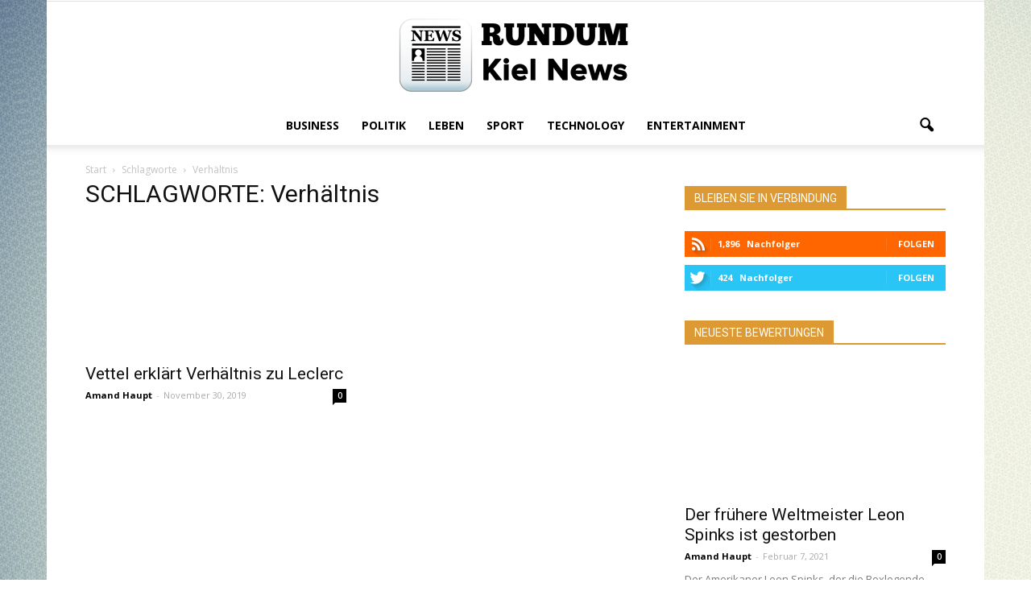

--- FILE ---
content_type: text/html; charset=UTF-8
request_url: https://rundumkiel.de/tag/verhaltnis/
body_size: 11074
content:
<!doctype html ><!--[if IE 8]> <html class="ie8" lang="en"> <![endif]--><!--[if IE 9]> <html class="ie9" lang="en"> <![endif]--><!--[if gt IE 8]><!--> <html lang="de-DE"> <!--<![endif]--><head> <title>Verhältnis | Rundum Kiel News</title> <meta charset="UTF-8" /> <meta name="viewport" content="width=device-width, initial-scale=1.0"> <meta name='robots' content='max-image-preview:large' /><link rel="canonical" href="https://rundumkiel.de/tag/verhaltnis/" /><link rel='dns-prefetch' href='//fonts.googleapis.com' /><link rel='stylesheet' id='wp-block-library-css' href='https://rundumkiel.de/wp-includes/css/dist/block-library/style.min.css?ver=6.5' type='text/css' media='all' /><style id='global-styles-inline-css' type='text/css'>body{--wp--preset--color--black: #000000;--wp--preset--color--cyan-bluish-gray: #abb8c3;--wp--preset--color--white: #ffffff;--wp--preset--color--pale-pink: #f78da7;--wp--preset--color--vivid-red: #cf2e2e;--wp--preset--color--luminous-vivid-orange: #ff6900;--wp--preset--color--luminous-vivid-amber: #fcb900;--wp--preset--color--light-green-cyan: #7bdcb5;--wp--preset--color--vivid-green-cyan: #00d084;--wp--preset--color--pale-cyan-blue: #8ed1fc;--wp--preset--color--vivid-cyan-blue: #0693e3;--wp--preset--color--vivid-purple: #9b51e0;--wp--preset--color--speckyblue: #4f78a4;--wp--preset--color--superdark: #222222;--wp--preset--color--mediumdark: #333333;--wp--preset--gradient--vivid-cyan-blue-to-vivid-purple: linear-gradient(135deg,rgba(6,147,227,1) 0%,rgb(155,81,224) 100%);--wp--preset--gradient--light-green-cyan-to-vivid-green-cyan: linear-gradient(135deg,rgb(122,220,180) 0%,rgb(0,208,130) 100%);--wp--preset--gradient--luminous-vivid-amber-to-luminous-vivid-orange: linear-gradient(135deg,rgba(252,185,0,1) 0%,rgba(255,105,0,1) 100%);--wp--preset--gradient--luminous-vivid-orange-to-vivid-red: linear-gradient(135deg,rgba(255,105,0,1) 0%,rgb(207,46,46) 100%);--wp--preset--gradient--very-light-gray-to-cyan-bluish-gray: linear-gradient(135deg,rgb(238,238,238) 0%,rgb(169,184,195) 100%);--wp--preset--gradient--cool-to-warm-spectrum: linear-gradient(135deg,rgb(74,234,220) 0%,rgb(151,120,209) 20%,rgb(207,42,186) 40%,rgb(238,44,130) 60%,rgb(251,105,98) 80%,rgb(254,248,76) 100%);--wp--preset--gradient--blush-light-purple: linear-gradient(135deg,rgb(255,206,236) 0%,rgb(152,150,240) 100%);--wp--preset--gradient--blush-bordeaux: linear-gradient(135deg,rgb(254,205,165) 0%,rgb(254,45,45) 50%,rgb(107,0,62) 100%);--wp--preset--gradient--luminous-dusk: linear-gradient(135deg,rgb(255,203,112) 0%,rgb(199,81,192) 50%,rgb(65,88,208) 100%);--wp--preset--gradient--pale-ocean: linear-gradient(135deg,rgb(255,245,203) 0%,rgb(182,227,212) 50%,rgb(51,167,181) 100%);--wp--preset--gradient--electric-grass: linear-gradient(135deg,rgb(202,248,128) 0%,rgb(113,206,126) 100%);--wp--preset--gradient--midnight: linear-gradient(135deg,rgb(2,3,129) 0%,rgb(40,116,252) 100%);--wp--preset--font-size--small: 13px;--wp--preset--font-size--medium: 20px;--wp--preset--font-size--large: 36px;--wp--preset--font-size--x-large: 42px;--wp--preset--spacing--20: 0.44rem;--wp--preset--spacing--30: 0.67rem;--wp--preset--spacing--40: 1rem;--wp--preset--spacing--50: 1.5rem;--wp--preset--spacing--60: 2.25rem;--wp--preset--spacing--70: 3.38rem;--wp--preset--spacing--80: 5.06rem;--wp--preset--shadow--natural: 6px 6px 9px rgba(0, 0, 0, 0.2);--wp--preset--shadow--deep: 12px 12px 50px rgba(0, 0, 0, 0.4);--wp--preset--shadow--sharp: 6px 6px 0px rgba(0, 0, 0, 0.2);--wp--preset--shadow--outlined: 6px 6px 0px -3px rgba(255, 255, 255, 1), 6px 6px rgba(0, 0, 0, 1);--wp--preset--shadow--crisp: 6px 6px 0px rgba(0, 0, 0, 1);}body { margin: 0; }.wp-site-blocks > .alignleft { float: left; margin-right: 2em; }.wp-site-blocks > .alignright { float: right; margin-left: 2em; }.wp-site-blocks > .aligncenter { justify-content: center; margin-left: auto; margin-right: auto; }:where(.is-layout-flex){gap: 0.5em;}:where(.is-layout-grid){gap: 0.5em;}body .is-layout-flow > .alignleft{float: left;margin-inline-start: 0;margin-inline-end: 2em;}body .is-layout-flow > .alignright{float: right;margin-inline-start: 2em;margin-inline-end: 0;}body .is-layout-flow > .aligncenter{margin-left: auto !important;margin-right: auto !important;}body .is-layout-constrained > .alignleft{float: left;margin-inline-start: 0;margin-inline-end: 2em;}body .is-layout-constrained > .alignright{float: right;margin-inline-start: 2em;margin-inline-end: 0;}body .is-layout-constrained > .aligncenter{margin-left: auto !important;margin-right: auto !important;}body .is-layout-constrained > :where(:not(.alignleft):not(.alignright):not(.alignfull)){max-width: var(--wp--style--global--content-size);margin-left: auto !important;margin-right: auto !important;}body .is-layout-constrained > .alignwide{max-width: var(--wp--style--global--wide-size);}body .is-layout-flex{display: flex;}body .is-layout-flex{flex-wrap: wrap;align-items: center;}body .is-layout-flex > *{margin: 0;}body .is-layout-grid{display: grid;}body .is-layout-grid > *{margin: 0;}body{padding-top: 0px;padding-right: 0px;padding-bottom: 0px;padding-left: 0px;}a:where(:not(.wp-element-button)){text-decoration: underline;}.wp-element-button, .wp-block-button__link{background-color: #32373c;border-width: 0;color: #fff;font-family: inherit;font-size: inherit;line-height: inherit;padding: calc(0.667em + 2px) calc(1.333em + 2px);text-decoration: none;}.has-black-color{color: var(--wp--preset--color--black) !important;}.has-cyan-bluish-gray-color{color: var(--wp--preset--color--cyan-bluish-gray) !important;}.has-white-color{color: var(--wp--preset--color--white) !important;}.has-pale-pink-color{color: var(--wp--preset--color--pale-pink) !important;}.has-vivid-red-color{color: var(--wp--preset--color--vivid-red) !important;}.has-luminous-vivid-orange-color{color: var(--wp--preset--color--luminous-vivid-orange) !important;}.has-luminous-vivid-amber-color{color: var(--wp--preset--color--luminous-vivid-amber) !important;}.has-light-green-cyan-color{color: var(--wp--preset--color--light-green-cyan) !important;}.has-vivid-green-cyan-color{color: var(--wp--preset--color--vivid-green-cyan) !important;}.has-pale-cyan-blue-color{color: var(--wp--preset--color--pale-cyan-blue) !important;}.has-vivid-cyan-blue-color{color: var(--wp--preset--color--vivid-cyan-blue) !important;}.has-vivid-purple-color{color: var(--wp--preset--color--vivid-purple) !important;}.has-speckyblue-color{color: var(--wp--preset--color--speckyblue) !important;}.has-superdark-color{color: var(--wp--preset--color--superdark) !important;}.has-mediumdark-color{color: var(--wp--preset--color--mediumdark) !important;}.has-black-background-color{background-color: var(--wp--preset--color--black) !important;}.has-cyan-bluish-gray-background-color{background-color: var(--wp--preset--color--cyan-bluish-gray) !important;}.has-white-background-color{background-color: var(--wp--preset--color--white) !important;}.has-pale-pink-background-color{background-color: var(--wp--preset--color--pale-pink) !important;}.has-vivid-red-background-color{background-color: var(--wp--preset--color--vivid-red) !important;}.has-luminous-vivid-orange-background-color{background-color: var(--wp--preset--color--luminous-vivid-orange) !important;}.has-luminous-vivid-amber-background-color{background-color: var(--wp--preset--color--luminous-vivid-amber) !important;}.has-light-green-cyan-background-color{background-color: var(--wp--preset--color--light-green-cyan) !important;}.has-vivid-green-cyan-background-color{background-color: var(--wp--preset--color--vivid-green-cyan) !important;}.has-pale-cyan-blue-background-color{background-color: var(--wp--preset--color--pale-cyan-blue) !important;}.has-vivid-cyan-blue-background-color{background-color: var(--wp--preset--color--vivid-cyan-blue) !important;}.has-vivid-purple-background-color{background-color: var(--wp--preset--color--vivid-purple) !important;}.has-speckyblue-background-color{background-color: var(--wp--preset--color--speckyblue) !important;}.has-superdark-background-color{background-color: var(--wp--preset--color--superdark) !important;}.has-mediumdark-background-color{background-color: var(--wp--preset--color--mediumdark) !important;}.has-black-border-color{border-color: var(--wp--preset--color--black) !important;}.has-cyan-bluish-gray-border-color{border-color: var(--wp--preset--color--cyan-bluish-gray) !important;}.has-white-border-color{border-color: var(--wp--preset--color--white) !important;}.has-pale-pink-border-color{border-color: var(--wp--preset--color--pale-pink) !important;}.has-vivid-red-border-color{border-color: var(--wp--preset--color--vivid-red) !important;}.has-luminous-vivid-orange-border-color{border-color: var(--wp--preset--color--luminous-vivid-orange) !important;}.has-luminous-vivid-amber-border-color{border-color: var(--wp--preset--color--luminous-vivid-amber) !important;}.has-light-green-cyan-border-color{border-color: var(--wp--preset--color--light-green-cyan) !important;}.has-vivid-green-cyan-border-color{border-color: var(--wp--preset--color--vivid-green-cyan) !important;}.has-pale-cyan-blue-border-color{border-color: var(--wp--preset--color--pale-cyan-blue) !important;}.has-vivid-cyan-blue-border-color{border-color: var(--wp--preset--color--vivid-cyan-blue) !important;}.has-vivid-purple-border-color{border-color: var(--wp--preset--color--vivid-purple) !important;}.has-speckyblue-border-color{border-color: var(--wp--preset--color--speckyblue) !important;}.has-superdark-border-color{border-color: var(--wp--preset--color--superdark) !important;}.has-mediumdark-border-color{border-color: var(--wp--preset--color--mediumdark) !important;}.has-vivid-cyan-blue-to-vivid-purple-gradient-background{background: var(--wp--preset--gradient--vivid-cyan-blue-to-vivid-purple) !important;}.has-light-green-cyan-to-vivid-green-cyan-gradient-background{background: var(--wp--preset--gradient--light-green-cyan-to-vivid-green-cyan) !important;}.has-luminous-vivid-amber-to-luminous-vivid-orange-gradient-background{background: var(--wp--preset--gradient--luminous-vivid-amber-to-luminous-vivid-orange) !important;}.has-luminous-vivid-orange-to-vivid-red-gradient-background{background: var(--wp--preset--gradient--luminous-vivid-orange-to-vivid-red) !important;}.has-very-light-gray-to-cyan-bluish-gray-gradient-background{background: var(--wp--preset--gradient--very-light-gray-to-cyan-bluish-gray) !important;}.has-cool-to-warm-spectrum-gradient-background{background: var(--wp--preset--gradient--cool-to-warm-spectrum) !important;}.has-blush-light-purple-gradient-background{background: var(--wp--preset--gradient--blush-light-purple) !important;}.has-blush-bordeaux-gradient-background{background: var(--wp--preset--gradient--blush-bordeaux) !important;}.has-luminous-dusk-gradient-background{background: var(--wp--preset--gradient--luminous-dusk) !important;}.has-pale-ocean-gradient-background{background: var(--wp--preset--gradient--pale-ocean) !important;}.has-electric-grass-gradient-background{background: var(--wp--preset--gradient--electric-grass) !important;}.has-midnight-gradient-background{background: var(--wp--preset--gradient--midnight) !important;}.has-small-font-size{font-size: var(--wp--preset--font-size--small) !important;}.has-medium-font-size{font-size: var(--wp--preset--font-size--medium) !important;}.has-large-font-size{font-size: var(--wp--preset--font-size--large) !important;}.has-x-large-font-size{font-size: var(--wp--preset--font-size--x-large) !important;}
.wp-block-navigation a:where(:not(.wp-element-button)){color: inherit;}
:where(.wp-block-post-template.is-layout-flex){gap: 1.25em;}:where(.wp-block-post-template.is-layout-grid){gap: 1.25em;}
:where(.wp-block-columns.is-layout-flex){gap: 2em;}:where(.wp-block-columns.is-layout-grid){gap: 2em;}
.wp-block-pullquote{font-size: 1.5em;line-height: 1.6;}</style><link rel='stylesheet' id='parent-style-css' href='https://rundumkiel.de/wp-content/themes/Newspaper/style.css?ver=6.5' type='text/css' media='all' /><link rel='stylesheet' id='child-style-css' href='https://rundumkiel.de/wp-content/themes/child-theme-for-blog/style.css?ver=6.5' type='text/css' media='all' /><link rel='stylesheet' id='google_font_open_sans-css' href='https://fonts.googleapis.com/css?family=Open+Sans%3A300italic%2C400italic%2C600italic%2C400%2C600%2C700&#038;ver=6.5' type='text/css' media='all' /><link rel='stylesheet' id='google_font_roboto-css' href='https://fonts.googleapis.com/css?family=Roboto%3A500%2C400italic%2C700%2C900%2C500italic%2C400%2C300&#038;ver=6.5' type='text/css' media='all' /><link rel='stylesheet' id='js_composer_front-css' href='https://rundumkiel.de/wp-content/plugins/js_composer/assets/css/js_composer.min.css?ver=4.12.1' type='text/css' media='all' /><link rel='stylesheet' id='td-theme-css' href='https://rundumkiel.de/wp-content/themes/child-theme-for-blog/style.css?ver=7.4' type='text/css' media='all' /><script type="text/javascript" src="https://rundumkiel.de/wp-includes/js/jquery/jquery.min.js?ver=3.7.1" id="jquery-core-js"></script><script type="text/javascript" src="https://rundumkiel.de/wp-includes/js/jquery/jquery-migrate.min.js?ver=3.4.1" id="jquery-migrate-js"></script><!--[if lt IE 9]><script src="https://html5shim.googlecode.com/svn/trunk/html5.js"></script><![endif]--> <meta name="generator" content="Powered by Visual Composer - drag and drop page builder for WordPress."/><!--[if lte IE 9]><link rel="stylesheet" type="text/css" href="https://rundumkiel.de/wp-content/plugins/js_composer/assets/css/vc_lte_ie9.min.css" media="screen"><![endif]--><!--[if IE 8]><link rel="stylesheet" type="text/css" href="https://rundumkiel.de/wp-content/plugins/js_composer/assets/css/vc-ie8.min.css" media="screen"><![endif]--><script> var tdBlocksArray = []; //here we store all the items for the current page //td_block class - each ajax block uses a object of this class for requests function tdBlock() { this.id = ''; this.block_type = 1; //block type id (1-234 etc) this.atts = ''; this.td_column_number = ''; this.td_current_page = 1; // this.post_count = 0; //from wp this.found_posts = 0; //from wp this.max_num_pages = 0; //from wp this.td_filter_value = ''; //current live filter value this.is_ajax_running = false; this.td_user_action = ''; // load more or infinite loader (used by the animation) this.header_color = ''; this.ajax_pagination_infinite_stop = ''; //show load more at page x } // td_js_generator - mini detector (function(){ var htmlTag = document.getElementsByTagName("html")[0]; if ( navigator.userAgent.indexOf("MSIE 10.0") > -1 ) { htmlTag.className += ' ie10'; } if ( !!navigator.userAgent.match(/Trident.*rv\:11\./) ) { htmlTag.className += ' ie11'; } if ( /(iPad|iPhone|iPod)/g.test(navigator.userAgent) ) { htmlTag.className += ' td-md-is-ios'; } var user_agent = navigator.userAgent.toLowerCase(); if ( user_agent.indexOf("android") > -1 ) { htmlTag.className += ' td-md-is-android'; } if ( -1 !== navigator.userAgent.indexOf('Mac OS X') ) { htmlTag.className += ' td-md-is-os-x'; } if ( /chrom(e|ium)/.test(navigator.userAgent.toLowerCase()) ) { htmlTag.className += ' td-md-is-chrome'; } if ( -1 !== navigator.userAgent.indexOf('Firefox') ) { htmlTag.className += ' td-md-is-firefox'; } if ( -1 !== navigator.userAgent.indexOf('Safari') && -1 === navigator.userAgent.indexOf('Chrome') ) { htmlTag.className += ' td-md-is-safari'; } })(); var tdLocalCache = {}; ( function () { "use strict"; tdLocalCache = { data: {}, remove: function (resource_id) { delete tdLocalCache.data[resource_id]; }, exist: function (resource_id) { return tdLocalCache.data.hasOwnProperty(resource_id) && tdLocalCache.data[resource_id] !== null; }, get: function (resource_id) { return tdLocalCache.data[resource_id]; }, set: function (resource_id, cachedData) { tdLocalCache.remove(resource_id); tdLocalCache.data[resource_id] = cachedData; } }; })();
var td_viewport_interval_list=[{"limitBottom":767,"sidebarWidth":228},{"limitBottom":1018,"sidebarWidth":300},{"limitBottom":1140,"sidebarWidth":324}];
var td_animation_stack_effect="type0";
var tds_animation_stack=true;
var td_animation_stack_specific_selectors=".entry-thumb, img";
var td_animation_stack_general_selectors=".td-animation-stack img, .post img";
var td_ajax_url="https:\/\/rundumkiel.de\/wp-admin\/admin-ajax.php?td_theme_name=Newspaper&v=7.4";
var td_get_template_directory_uri="https:\/\/rundumkiel.de\/wp-content\/themes\/Newspaper";
var tds_snap_menu="";
var tds_logo_on_sticky="";
var tds_header_style="10";
var td_please_wait="Bitte warten...";
var td_email_user_pass_incorrect="Benutzername oder Passwort falsch!";
var td_email_user_incorrect="Email oder Benutzername falsch!";
var td_email_incorrect="E-Mail nicht korrekt!";
var tds_more_articles_on_post_enable="";
var tds_more_articles_on_post_time_to_wait="";
var tds_more_articles_on_post_pages_distance_from_top=0;
var tds_theme_color_site_wide="#dd9933";
var tds_smart_sidebar="";
var tdThemeName="Newspaper";
var td_magnific_popup_translation_tPrev="Vorherige (Pfeiltaste links)";
var td_magnific_popup_translation_tNext="Weiter (rechte Pfeiltaste)";
var td_magnific_popup_translation_tCounter="%curr% von %total%";
var td_magnific_popup_translation_ajax_tError="Der Inhalt von %url% konnte nicht geladen werden.";
var td_magnific_popup_translation_image_tError="Das Bild #%curr% konnte nicht geladen werden.";
var td_ad_background_click_link="";
var td_ad_background_click_target="";</script><style>
body {	background-image:url("https://rundumkiel.de/wp-content/uploads/2016/08/background_leaf_light_bright_colors_18449_1920x1200.jpg");	background-attachment:fixed;
}
.td-header-wrap .black-menu .sf-menu > .current-menu-item > a, .td-header-wrap .black-menu .sf-menu > .current-menu-ancestor > a, .td-header-wrap .black-menu .sf-menu > .current-category-ancestor > a, .td-header-wrap .black-menu .sf-menu > li > a:hover, .td-header-wrap .black-menu .sf-menu > .sfHover > a, .td-header-style-12 .td-header-menu-wrap-full, .sf-menu > .current-menu-item > a:after, .sf-menu > .current-menu-ancestor > a:after, .sf-menu > .current-category-ancestor > a:after, .sf-menu > li:hover > a:after, .sf-menu > .sfHover > a:after, .sf-menu ul .td-menu-item > a:hover, .sf-menu ul .sfHover > a, .sf-menu ul .current-menu-ancestor > a, .sf-menu ul .current-category-ancestor > a, .sf-menu ul .current-menu-item > a, .td-header-style-12 .td-affix, .header-search-wrap .td-drop-down-search:after, .header-search-wrap .td-drop-down-search .btn:hover, input[type=submit]:hover, .td-read-more a, .td-post-category:hover, .td-grid-style-1.td-hover-1 .td-big-grid-post:hover .td-post-category, .td-grid-style-5.td-hover-1 .td-big-grid-post:hover .td-post-category, .td_top_authors .td-active .td-author-post-count, .td_top_authors .td-active .td-author-comments-count, .td_top_authors .td_mod_wrap:hover .td-author-post-count, .td_top_authors .td_mod_wrap:hover .td-author-comments-count, .td-404-sub-sub-title a:hover, .td-search-form-widget .wpb_button:hover, .td-rating-bar-wrap div, .td_category_template_3 .td-current-sub-category, .dropcap, .td_wrapper_video_playlist .td_video_controls_playlist_wrapper, .wpb_default, .wpb_default:hover, .td-left-smart-list:hover, .td-right-smart-list:hover, .woocommerce-checkout .woocommerce input.button:hover, .woocommerce-page .woocommerce a.button:hover, .woocommerce-account div.woocommerce .button:hover, #bbpress-forums button:hover, .bbp_widget_login .button:hover, .td-footer-wrapper .td-post-category, .td-footer-wrapper .widget_product_search input[type="submit"]:hover, .woocommerce .product a.button:hover, .woocommerce .product #respond input#submit:hover, .woocommerce .checkout input#place_order:hover, .woocommerce .woocommerce.widget .button:hover, .single-product .product .summary .cart .button:hover, .woocommerce-cart .woocommerce table.cart .button:hover, .woocommerce-cart .woocommerce .shipping-calculator-form .button:hover, .td-next-prev-wrap a:hover, .td-load-more-wrap a:hover, .td-post-small-box a:hover, .page-nav .current, .page-nav:first-child > div, .td_category_template_8 .td-category-header .td-category a.td-current-sub-category, .td_category_template_4 .td-category-siblings .td-category a:hover, #bbpress-forums .bbp-pagination .current, #bbpress-forums #bbp-single-user-details #bbp-user-navigation li.current a, .td-theme-slider:hover .slide-meta-cat a, a.vc_btn-black:hover, .td-trending-now-wrapper:hover .td-trending-now-title, .td-scroll-up, .td-smart-list-button:hover, .td-weather-information:before, .td-weather-week:before, .td_block_exchange .td-exchange-header:before, .td_block_big_grid_9.td-grid-style-1 .td-post-category, .td_block_big_grid_9.td-grid-style-5 .td-post-category, .td-grid-style-6.td-hover-1 .td-module-thumb:after { background-color: #dd9933; } .woocommerce .woocommerce-message .button:hover, .woocommerce .woocommerce-error .button:hover, .woocommerce .woocommerce-info .button:hover { background-color: #dd9933 !important; } .woocommerce .product .onsale, .woocommerce.widget .ui-slider .ui-slider-handle { background: none #dd9933; } .woocommerce.widget.widget_layered_nav_filters ul li a { background: none repeat scroll 0 0 #dd9933 !important; } a, cite a:hover, .td_mega_menu_sub_cats .cur-sub-cat, .td-mega-span h3 a:hover, .td_mod_mega_menu:hover .entry-title a, .header-search-wrap .result-msg a:hover, .top-header-menu li a:hover, .top-header-menu .current-menu-item > a, .top-header-menu .current-menu-ancestor > a, .top-header-menu .current-category-ancestor > a, .td-social-icon-wrap > a:hover, .td-header-sp-top-widget .td-social-icon-wrap a:hover, .td-page-content blockquote p, .td-post-content blockquote p, .mce-content-body blockquote p, .comment-content blockquote p, .wpb_text_column blockquote p, .td_block_text_with_title blockquote p, .td_module_wrap:hover .entry-title a, .td-subcat-filter .td-subcat-list a:hover, .td-subcat-filter .td-subcat-dropdown a:hover, .td_quote_on_blocks, .dropcap2, .dropcap3, .td_top_authors .td-active .td-authors-name a, .td_top_authors .td_mod_wrap:hover .td-authors-name a, .td-post-next-prev-content a:hover, .author-box-wrap .td-author-social a:hover, .td-author-name a:hover, .td-author-url a:hover, .td_mod_related_posts:hover h3 > a, .td-post-template-11 .td-related-title .td-related-left:hover, .td-post-template-11 .td-related-title .td-related-right:hover, .td-post-template-11 .td-related-title .td-cur-simple-item, .td-post-template-11 .td_block_related_posts .td-next-prev-wrap a:hover, .comment-reply-link:hover, .logged-in-as a:hover, #cancel-comment-reply-link:hover, .td-search-query, .td-category-header .td-pulldown-category-filter-link:hover, .td-category-siblings .td-subcat-dropdown a:hover, .td-category-siblings .td-subcat-dropdown a.td-current-sub-category, .widget a:hover, .widget_calendar tfoot a:hover, .woocommerce a.added_to_cart:hover, #bbpress-forums li.bbp-header .bbp-reply-content span a:hover, #bbpress-forums .bbp-forum-freshness a:hover, #bbpress-forums .bbp-topic-freshness a:hover, #bbpress-forums .bbp-forums-list li a:hover, #bbpress-forums .bbp-forum-title:hover, #bbpress-forums .bbp-topic-permalink:hover, #bbpress-forums .bbp-topic-started-by a:hover, #bbpress-forums .bbp-topic-started-in a:hover, #bbpress-forums .bbp-body .super-sticky li.bbp-topic-title .bbp-topic-permalink, #bbpress-forums .bbp-body .sticky li.bbp-topic-title .bbp-topic-permalink, .widget_display_replies .bbp-author-name, .widget_display_topics .bbp-author-name, .footer-text-wrap .footer-email-wrap a, .td-subfooter-menu li a:hover, .footer-social-wrap a:hover, a.vc_btn-black:hover, .td-smart-list-dropdown-wrap .td-smart-list-button:hover, .td_module_17 .td-read-more a:hover, .td_module_18 .td-read-more a:hover, .td_module_19 .td-post-author-name a:hover, .td-instagram-user a { color: #dd9933; } a.vc_btn-black.vc_btn_square_outlined:hover, a.vc_btn-black.vc_btn_outlined:hover, .td-mega-menu-page .wpb_content_element ul li a:hover { color: #dd9933 !important; } .td-next-prev-wrap a:hover, .td-load-more-wrap a:hover, .td-post-small-box a:hover, .page-nav .current, .page-nav:first-child > div, .td_category_template_8 .td-category-header .td-category a.td-current-sub-category, .td_category_template_4 .td-category-siblings .td-category a:hover, #bbpress-forums .bbp-pagination .current, .post .td_quote_box, .page .td_quote_box, a.vc_btn-black:hover { border-color: #dd9933; } .td_wrapper_video_playlist .td_video_currently_playing:after { border-color: #dd9933 !important; } .header-search-wrap .td-drop-down-search:before { border-color: transparent transparent #dd9933 transparent; } .block-title > span, .block-title > a, .block-title > label, .widgettitle, .widgettitle:after, .td-trending-now-title, .td-trending-now-wrapper:hover .td-trending-now-title, .wpb_tabs li.ui-tabs-active a, .wpb_tabs li:hover a, .vc_tta-container .vc_tta-color-grey.vc_tta-tabs-position-top.vc_tta-style-classic .vc_tta-tabs-container .vc_tta-tab.vc_active > a, .vc_tta-container .vc_tta-color-grey.vc_tta-tabs-position-top.vc_tta-style-classic .vc_tta-tabs-container .vc_tta-tab:hover > a, .td-related-title .td-cur-simple-item, .woocommerce .product .products h2, .td-subcat-filter .td-subcat-dropdown:hover .td-subcat-more {	background-color: #dd9933; } .woocommerce div.product .woocommerce-tabs ul.tabs li.active {	background-color: #dd9933 !important; } .block-title, .td-related-title, .wpb_tabs .wpb_tabs_nav, .vc_tta-container .vc_tta-color-grey.vc_tta-tabs-position-top.vc_tta-style-classic .vc_tta-tabs-container, .woocommerce div.product .woocommerce-tabs ul.tabs:before { border-color: #dd9933; } .td_block_wrap .td-subcat-item .td-cur-simple-item { color: #dd9933;	} .td-grid-style-4 .entry-title { background-color: rgba(221, 153, 51, 0.7); }</style><noscript><style type="text/css"> .wpb_animate_when_almost_visible { opacity: 1; }</style></noscript></head><body data-rsssl=1 class="archive tag tag-verhaltnis tag-8918 wpb-js-composer js-comp-ver-4.12.1 vc_responsive td-animation-stack-type0 td-boxed-layout" itemscope="itemscope" itemtype="https://schema.org/WebPage"> <div class="td-scroll-up"><i class="td-icon-menu-up"></i></div> <div class="td-menu-background"></div><div id="td-mobile-nav"> <div class="td-mobile-container"> <div class="td-menu-socials-wrap"> <div class="td-menu-socials"> </div> <div class="td-mobile-close"> <a href="#"><i class="td-icon-close-mobile"></i></a> </div> </div> <div class="td-mobile-content"> <div class="menu-header-menu-container"><ul id="menu-header-menu" class="td-mobile-main-menu"><li id="menu-item-24085" class="menu-item menu-item-type-taxonomy menu-item-object-category menu-item-first menu-item-24085"><a href="https://rundumkiel.de/category/business/">Business</a></li><li id="menu-item-24086" class="menu-item menu-item-type-taxonomy menu-item-object-category menu-item-24086"><a href="https://rundumkiel.de/category/politik/">Politik</a></li><li id="menu-item-24087" class="menu-item menu-item-type-taxonomy menu-item-object-category menu-item-24087"><a href="https://rundumkiel.de/category/leben/">Leben</a></li><li id="menu-item-24088" class="menu-item menu-item-type-taxonomy menu-item-object-category menu-item-24088"><a href="https://rundumkiel.de/category/sport/">Sport</a></li><li id="menu-item-24090" class="menu-item menu-item-type-taxonomy menu-item-object-category menu-item-24090"><a href="https://rundumkiel.de/category/technology/">Technology</a></li><li id="menu-item-24089" class="menu-item menu-item-type-taxonomy menu-item-object-category menu-item-24089"><a href="https://rundumkiel.de/category/entertainment/">Entertainment</a></li></ul></div> </div> </div> </div> <div class="td-search-background"></div><div class="td-search-wrap-mob"><div class="td-drop-down-search" aria-labelledby="td-header-search-button"><form method="get" class="td-search-form" action="https://rundumkiel.de/"><div class="td-search-close"><a href="#"><i class="td-icon-close-mobile"></i></a></div><div role="search" class="td-search-input"><span>Suche</span><input id="td-header-search-mob" type="text" value="" name="s" autocomplete="off" /></div></form><div id="td-aj-search-mob"></div></div></div> <div id="td-outer-wrap"> <div class="td-header-wrap td-header-style-10"><div class="td-header-top-menu-full"><div class="td-container td-header-row td-header-top-menu"> <div class="top-bar-style-1"> <div class="td-header-sp-top-menu"></div> </div> <div id="login-form" class="white-popup-block mfp-hide mfp-with-anim"> <div class="td-login-wrap"> <a href="#" class="td-back-button"><i class="td-icon-modal-back"></i></a> <div id="td-login-div" class="td-login-form-div td-display-block"> <div class="td-login-panel-title">Sign in</div> <div class="td-login-panel-descr">Herzlich Willkommen! Loggen Sie sich in Ihrem Konto ein</div> <div class="td_display_err"></div> <div class="td-login-inputs"><input class="td-login-input" type="text" name="login_email" id="login_email" value="" required><label>Ihr Benutzername</label></div> <div class="td-login-inputs"><input class="td-login-input" type="password" name="login_pass" id="login_pass" value="" required><label>Ihr Passwort</label></div> <input type="button" name="login_button" id="login_button" class="wpb_button btn td-login-button" value="Login"> <div class="td-login-info-text"><a href="#" id="forgot-pass-link">Forgot your password? Get help</a></div> </div> <div id="td-forgot-pass-div" class="td-login-form-div td-display-none"> <div class="td-login-panel-title">Password recovery</div> <div class="td-login-panel-descr">Passwort zurücksetzen</div> <div class="td_display_err"></div> <div class="td-login-inputs"><input class="td-login-input" type="text" name="forgot_email" id="forgot_email" value="" required><label>Ihre E-Mail</label></div> <input type="button" name="forgot_button" id="forgot_button" class="wpb_button btn td-login-button" value="Send My Password"> <div class="td-login-info-text">Ein Passwort wird Ihnen per E-Mail zugeschickt.</div> </div> </div> </div> </div></div> <div class="td-banner-wrap-full td-logo-wrap-full "> <div class="td-header-sp-logo"> <a class="td-main-logo" href="https://rundumkiel.de/"><img class="td-retina-data" data-retina="https://rundumkiel.de/wp-content/uploads/2016/08/rundum-black.png" src="https://rundumkiel.de/wp-content/uploads/2016/08/rundum-black.png" alt=""/><span class="td-visual-hidden">Rundum Kiel News</span></a> </div> </div><div class="td-header-menu-wrap-full"><div class="td-header-menu-wrap td-header-gradient"><div class="td-container td-header-row td-header-main-menu"><div id="td-header-menu" role="navigation"> <div id="td-top-mobile-toggle"><a href="#"><i class="td-icon-font td-icon-mobile"></i></a></div> <div class="td-main-menu-logo td-logo-in-header"> <a class="td-main-logo" href="https://rundumkiel.de/"> <img class="td-retina-data" data-retina="https://rundumkiel.de/wp-content/uploads/2016/08/rundum-black.png" src="https://rundumkiel.de/wp-content/uploads/2016/08/rundum-black.png" alt=""/> </a> </div> <div class="menu-header-menu-container"><ul id="menu-header-menu-1" class="sf-menu"><li class="menu-item menu-item-type-taxonomy menu-item-object-category menu-item-first td-menu-item td-normal-menu menu-item-24085"><a href="https://rundumkiel.de/category/business/">Business</a></li><li class="menu-item menu-item-type-taxonomy menu-item-object-category td-menu-item td-normal-menu menu-item-24086"><a href="https://rundumkiel.de/category/politik/">Politik</a></li><li class="menu-item menu-item-type-taxonomy menu-item-object-category td-menu-item td-normal-menu menu-item-24087"><a href="https://rundumkiel.de/category/leben/">Leben</a></li><li class="menu-item menu-item-type-taxonomy menu-item-object-category td-menu-item td-normal-menu menu-item-24088"><a href="https://rundumkiel.de/category/sport/">Sport</a></li><li class="menu-item menu-item-type-taxonomy menu-item-object-category td-menu-item td-normal-menu menu-item-24090"><a href="https://rundumkiel.de/category/technology/">Technology</a></li><li class="menu-item menu-item-type-taxonomy menu-item-object-category td-menu-item td-normal-menu menu-item-24089"><a href="https://rundumkiel.de/category/entertainment/">Entertainment</a></li></ul></div></div><div class="td-search-wrapper"> <div id="td-top-search"> <div class="header-search-wrap"> <div class="dropdown header-search"> <a id="td-header-search-button" href="#" role="button" class="dropdown-toggle " data-toggle="dropdown"><i class="td-icon-search"></i></a> <a id="td-header-search-button-mob" href="#" role="button" class="dropdown-toggle " data-toggle="dropdown"><i class="td-icon-search"></i></a> </div> </div> </div></div><div class="header-search-wrap"><div class="dropdown header-search"><div class="td-drop-down-search" aria-labelledby="td-header-search-button"><form method="get" class="td-search-form" action="https://rundumkiel.de/"><div role="search" class="td-head-form-search-wrap"><input id="td-header-search" type="text" value="" name="s" autocomplete="off" /><input class="wpb_button wpb_btn-inverse btn" type="submit" id="td-header-search-top" value="Suche" /></div></form><div id="td-aj-search"></div></div></div></div></div></div></div> <div class="td-banner-wrap-full td-banner-bg"> <div class="td-container-header td-header-row td-header-header"> <div class="td-header-sp-recs"> <div class="td-header-rec-wrap"> </div> </div> </div> </div></div><div class="td-main-content-wrap"> <div class="td-container "> <div class="td-crumb-container"> <div class="entry-crumbs"><span itemscope itemtype="http://data-vocabulary.org/Breadcrumb"><a title="" class="entry-crumb" itemprop="url" href="https://rundumkiel.de/"><span itemprop="title">Start</span></a></span> <i class="td-icon-right td-bread-sep td-bred-no-url-last"></i> <span class="td-bred-no-url-last" itemscope itemtype="http://data-vocabulary.org/Breadcrumb"><meta itemprop="title" content = "Schlagworte"><meta itemprop="url" content = "https://rundumkiel.de/2019/11/30/vettel-erklart-verhaltnis-zu-leclerc/">Schlagworte</span> <i class="td-icon-right td-bread-sep td-bred-no-url-last"></i> <span class="td-bred-no-url-last" itemscope itemtype="http://data-vocabulary.org/Breadcrumb"><meta itemprop="title" content = "Verhältnis"><meta itemprop="url" content = "https://rundumkiel.de/2019/11/30/vettel-erklart-verhaltnis-zu-leclerc/">Verhältnis</span></div> </div> <div class="td-pb-row"> <div class="td-pb-span8 td-main-content"> <div class="td-ss-main-content"> <div class="td-page-header"> <h1 class="entry-title td-page-title"> <span>SCHLAGWORTE: Verhältnis</span> </h1> </div> <div class="td-block-row"><div class="td-block-span6"> <div class="td_module_1 td_module_wrap td-animation-stack"> <div class="td-module-image"> <div class="td-module-thumb"><a href="https://rundumkiel.de/2019/11/30/vettel-erklart-verhaltnis-zu-leclerc/" rel="bookmark" title="Vettel erklärt Verhältnis zu Leclerc"><img width="324" height="160" class="entry-thumb" src="https://rundumkiel.de/wp-content/themes/Newspaper/images/no-thumb/td_324x160.png" alt=""/></a></div> </div> <h3 class="entry-title td-module-title"><a href="https://rundumkiel.de/2019/11/30/vettel-erklart-verhaltnis-zu-leclerc/" rel="bookmark" title="Vettel erklärt Verhältnis zu Leclerc">Vettel erklärt Verhältnis zu Leclerc</a></h3> <div class="td-module-meta-info"> <span class="td-post-author-name"><a href="https://rundumkiel.de/author/amand-haupt/">Amand Haupt</a> <span>-</span> </span> <span class="td-post-date"><time class="entry-date updated td-module-date" datetime="2019-11-30T08:55:29+00:00" >November 30, 2019</time></span> <div class="td-module-comments"><a href="https://rundumkiel.de/2019/11/30/vettel-erklart-verhaltnis-zu-leclerc/#respond">0</a></div> </div> </div> </div> </div> </div> </div> <div class="td-pb-span4 td-main-sidebar"> <div class="td-ss-main-sidebar"> <div class="td_block_wrap td_block_social_counter td_block_widget td_uid_2_6944b75961929_rand td-pb-border-top"><h4 class="block-title"><span>BLEIBEN SIE IN VERBINDUNG</span></h4><div class="td-social-list"><div class="td_social_type td-pb-margin-side td_social_rss"><div class="td-social-box"><div class="td-sp td-sp-rss"></div><span class="td_social_info">1,896</span><span class="td_social_info td_social_info_name">Nachfolger</span><span class="td_social_button"><a href="https://rundumkiel.de/feed/" target="_blank">Folgen</a></span></div></div><div class="td_social_type td-pb-margin-side td_social_twitter"><div class="td-social-box"><div class="td-sp td-sp-twitter"></div><span class="td_social_info">424</span><span class="td_social_info td_social_info_name">Nachfolger</span><span class="td_social_button"><a href="https://twitter.com/rundumkiel" target="_blank">Folgen</a></span></div></div></div></div> <div class="td_block_wrap td_block_2 td_block_widget td_uid_4_6944b75961afe_rand td-pb-border-top" data-td-block-uid="td_uid_4_6944b75961afe" ><script>var block_td_uid_4_6944b75961afe = new tdBlock();
block_td_uid_4_6944b75961afe.id = "td_uid_4_6944b75961afe";
block_td_uid_4_6944b75961afe.atts = '{"limit":"3","sort":"","post_ids":"","tag_slug":"","autors_id":"","installed_post_types":"","category_id":"","category_ids":"","custom_title":"NEUESTE BEWERTUNGEN","custom_url":"","show_child_cat":"","sub_cat_ajax":"","ajax_pagination":"","header_color":"#","header_text_color":"#","ajax_pagination_infinite_stop":"","td_column_number":1,"td_ajax_preloading":"","td_ajax_filter_type":"","td_ajax_filter_ids":"","td_filter_default_txt":"All","color_preset":"","border_top":"","class":"td_block_widget td_uid_4_6944b75961afe_rand","el_class":"","offset":"","css":"","live_filter":"","live_filter_cur_post_id":"","live_filter_cur_post_author":""}';
block_td_uid_4_6944b75961afe.td_column_number = "1";
block_td_uid_4_6944b75961afe.block_type = "td_block_2";
block_td_uid_4_6944b75961afe.post_count = "3";
block_td_uid_4_6944b75961afe.found_posts = "5299";
block_td_uid_4_6944b75961afe.header_color = "#";
block_td_uid_4_6944b75961afe.ajax_pagination_infinite_stop = "";
block_td_uid_4_6944b75961afe.max_num_pages = "1767";
tdBlocksArray.push(block_td_uid_4_6944b75961afe);</script><div class="td-block-title-wrap"><h4 class="block-title"><span>NEUESTE BEWERTUNGEN</span></h4></div><div id=td_uid_4_6944b75961afe class="td_block_inner"><div class="td-block-span12"> <div class="td_module_2 td_module_wrap td-animation-stack"> <div class="td-module-image"> <div class="td-module-thumb"><a href="https://rundumkiel.de/2021/02/07/der-fruehere-weltmeister-leon-spinks-ist-gestorben/" rel="bookmark" title="Der frühere Weltmeister Leon Spinks ist gestorben"><img width="324" height="160" class="entry-thumb" src="https://rundumkiel.de/wp-content/themes/Newspaper/images/no-thumb/td_324x160.png" alt=""/></a></div> </div> <h3 class="entry-title td-module-title"><a href="https://rundumkiel.de/2021/02/07/der-fruehere-weltmeister-leon-spinks-ist-gestorben/" rel="bookmark" title="Der frühere Weltmeister Leon Spinks ist gestorben">Der frühere Weltmeister Leon Spinks ist gestorben</a></h3> <div class="td-module-meta-info"> <span class="td-post-author-name"><a href="https://rundumkiel.de/author/amand-haupt/">Amand Haupt</a> <span>-</span> </span> <span class="td-post-date"><time class="entry-date updated td-module-date" datetime="2021-02-07T04:24:52+00:00" >Februar 7, 2021</time></span> <div class="td-module-comments"><a href="https://rundumkiel.de/2021/02/07/der-fruehere-weltmeister-leon-spinks-ist-gestorben/#respond">0</a></div> </div> <div class="td-excerpt"> Der Amerikaner Leon Spinks, der die Boxlegende Muhammad Ali als einen von vielen besiegte, ist an Krebs gestorben. Der frühere Boxweltmeister im Schwergewicht... </div> </div> </div> <div class="td-block-span12"> <div class="td_module_6 td_module_wrap td-animation-stack"> <div class="td-module-thumb"><a href="https://rundumkiel.de/2021/02/01/bestnoten-auf-streifen-aber-einer-war-aus-einer-ganz-anderen-welt/" rel="bookmark" title="Bestnoten auf Streifen, aber einer war aus einer ganz anderen Welt"><img width="100" height="70" class="entry-thumb" src="https://rundumkiel.de/wp-content/themes/Newspaper/images/no-thumb/td_100x70.png" alt=""/></a></div> <div class="item-details"> <h3 class="entry-title td-module-title"><a href="https://rundumkiel.de/2021/02/01/bestnoten-auf-streifen-aber-einer-war-aus-einer-ganz-anderen-welt/" rel="bookmark" title="Bestnoten auf Streifen, aber einer war aus einer ganz anderen Welt">Bestnoten auf Streifen, aber einer war aus einer ganz anderen Welt</a></h3> <div class="td-module-meta-info"> <span class="td-post-date"><time class="entry-date updated td-module-date" datetime="2021-02-01T03:06:49+00:00" >Februar 1, 2021</time></span> </div> </div> </div> </div> <div class="td-block-span12"> <div class="td_module_6 td_module_wrap td-animation-stack"> <div class="td-module-thumb"><a href="https://rundumkiel.de/2021/01/29/tv-2-erfaehrt-ein-hilfspaket-von-170-milliarden-auf-dem-weg-zu-daenischen-unternehmen/" rel="bookmark" title="TV 2 erfährt ein Hilfspaket von 170 Milliarden auf dem Weg zu dänischen Unternehmen"><img width="100" height="70" class="entry-thumb" src="https://rundumkiel.de/wp-content/themes/Newspaper/images/no-thumb/td_100x70.png" alt=""/></a></div> <div class="item-details"> <h3 class="entry-title td-module-title"><a href="https://rundumkiel.de/2021/01/29/tv-2-erfaehrt-ein-hilfspaket-von-170-milliarden-auf-dem-weg-zu-daenischen-unternehmen/" rel="bookmark" title="TV 2 erfährt ein Hilfspaket von 170 Milliarden auf dem Weg zu dänischen Unternehmen">TV 2 erfährt ein Hilfspaket von 170 Milliarden auf dem Weg...</a></h3> <div class="td-module-meta-info"> <span class="td-post-date"><time class="entry-date updated td-module-date" datetime="2021-01-29T03:06:48+00:00" >Januar 29, 2021</time></span> </div> </div> </div> </div> </div></div> <div class="td_block_wrap td_block_7 td_block_widget td_uid_5_6944b75963f26_rand td-pb-border-top" data-td-block-uid="td_uid_5_6944b75963f26" ><script>var block_td_uid_5_6944b75963f26 = new tdBlock();
block_td_uid_5_6944b75963f26.id = "td_uid_5_6944b75963f26";
block_td_uid_5_6944b75963f26.atts = '{"limit":"3","sort":"random_posts","post_ids":"","tag_slug":"","autors_id":"","installed_post_types":"","category_id":"","category_ids":"","custom_title":"REDAKTIONSTIPP","custom_url":"","show_child_cat":"","sub_cat_ajax":"","ajax_pagination":"","header_color":"#","header_text_color":"#","ajax_pagination_infinite_stop":"","td_column_number":1,"td_ajax_preloading":"","td_ajax_filter_type":"","td_ajax_filter_ids":"","td_filter_default_txt":"All","color_preset":"","border_top":"","class":"td_block_widget td_uid_5_6944b75963f26_rand","el_class":"","offset":"","css":"","live_filter":"","live_filter_cur_post_id":"","live_filter_cur_post_author":""}';
block_td_uid_5_6944b75963f26.td_column_number = "1";
block_td_uid_5_6944b75963f26.block_type = "td_block_7";
block_td_uid_5_6944b75963f26.post_count = "3";
block_td_uid_5_6944b75963f26.found_posts = "5299";
block_td_uid_5_6944b75963f26.header_color = "#";
block_td_uid_5_6944b75963f26.ajax_pagination_infinite_stop = "";
block_td_uid_5_6944b75963f26.max_num_pages = "1767";
tdBlocksArray.push(block_td_uid_5_6944b75963f26);</script><div class="td-block-title-wrap"><h4 class="block-title"><span>REDAKTIONSTIPP</span></h4></div><div id=td_uid_5_6944b75963f26 class="td_block_inner"><div class="td-block-span12"> <div class="td_module_6 td_module_wrap td-animation-stack"> <div class="td-module-thumb"><a href="https://rundumkiel.de/2018/12/31/chaos-communication-congress-in-leipzig-hacker-ist-nicht-gleich-krimineller-mit-kapuzenpulli/" rel="bookmark" title="Chaos Communication Congress in Leipzig: Hacker ist nicht gleich Krimineller mit Kapuzenpulli"><img width="100" height="70" class="entry-thumb" src="https://rundumkiel.de/wp-content/themes/Newspaper/images/no-thumb/td_100x70.png" alt=""/></a></div> <div class="item-details"> <h3 class="entry-title td-module-title"><a href="https://rundumkiel.de/2018/12/31/chaos-communication-congress-in-leipzig-hacker-ist-nicht-gleich-krimineller-mit-kapuzenpulli/" rel="bookmark" title="Chaos Communication Congress in Leipzig: Hacker ist nicht gleich Krimineller mit Kapuzenpulli">Chaos Communication Congress in Leipzig: Hacker ist nicht gleich Krimineller mit...</a></h3> <div class="td-module-meta-info"> <span class="td-post-date"><time class="entry-date updated td-module-date" datetime="2018-12-31T05:26:46+00:00" >Dezember 31, 2018</time></span> </div> </div> </div> </div> <div class="td-block-span12"> <div class="td_module_6 td_module_wrap td-animation-stack"> <div class="td-module-thumb"><a href="https://rundumkiel.de/2017/03/29/schwaecheanfall-ueber-den-wolken-stewardess-springt-als-co-pilotin-ein__trashed/" rel="bookmark" title="Schwächeanfall über den Wolken: Stewardess springt als Co-Pilotin ein"><img width="100" height="70" class="entry-thumb" src="https://rundumkiel.de/wp-content/uploads/2017/03/TuiFly-100x70.jpg" srcset="https://rundumkiel.de/wp-content/uploads/2017/03/TuiFly-100x70.jpg 100w, https://rundumkiel.de/wp-content/uploads/2017/03/TuiFly-218x150.jpg 218w" sizes="(max-width: 100px) 100vw, 100px" alt="" title="Schwächeanfall über den Wolken: Stewardess springt als Co-Pilotin ein"/></a></div> <div class="item-details"> <h3 class="entry-title td-module-title"><a href="https://rundumkiel.de/2017/03/29/schwaecheanfall-ueber-den-wolken-stewardess-springt-als-co-pilotin-ein__trashed/" rel="bookmark" title="Schwächeanfall über den Wolken: Stewardess springt als Co-Pilotin ein">Schwächeanfall über den Wolken: Stewardess springt als Co-Pilotin ein</a></h3> <div class="td-module-meta-info"> <span class="td-post-date"><time class="entry-date updated td-module-date" datetime="2017-03-29T05:19:59+00:00" >März 29, 2017</time></span> </div> </div> </div> </div> <div class="td-block-span12"> <div class="td_module_6 td_module_wrap td-animation-stack"> <div class="td-module-thumb"><a href="https://rundumkiel.de/2017/10/14/federer-macht-traumfinale-perfekt/" rel="bookmark" title="Federer macht Traumfinale perfekt"><img width="100" height="70" class="entry-thumb" src="https://rundumkiel.de/wp-content/themes/Newspaper/images/no-thumb/td_100x70.png" alt=""/></a></div> <div class="item-details"> <h3 class="entry-title td-module-title"><a href="https://rundumkiel.de/2017/10/14/federer-macht-traumfinale-perfekt/" rel="bookmark" title="Federer macht Traumfinale perfekt">Federer macht Traumfinale perfekt</a></h3> <div class="td-module-meta-info"> <span class="td-post-date"><time class="entry-date updated td-module-date" datetime="2017-10-14T17:28:14+00:00" >Oktober 14, 2017</time></span> </div> </div> </div> </div> </div></div> </div> </div> </div> </div> </div> <div class="td-footer-wrapper"> <div class="td-container"> <div class="td-pb-row"> <div class="td-pb-span12"> </div> </div> <div class="td-pb-row"> <div class="td-pb-span12"> </div> </div> </div></div> <div class="td-sub-footer-container"> <div class="td-container"> <div class="td-pb-row"> <div class="td-pb-span7 td-sub-footer-menu"> </div> <div class="td-pb-span5 td-sub-footer-copy"> &copy; Copyright 2016 - 2025 - Rundumkiel Ltd. All Rights Reserved. </div> </div> </div> </div></div> <script type="text/javascript">document.write("<a href='//www.liveinternet.ru/click' target=_blank><img src='//counter.yadro.ru/hit?t52.6;r" + escape(document.referrer) + ((typeof(screen)=="undefined")?"":";s"+screen.width+"*"+screen.height+"*"+(screen.colorDepth?screen.colorDepth:screen.pixelDepth)) + ";u" + escape(document.URL) +";h"+escape(document.title.substring(0,80)) + ";" + Math.random() + "' border=0 width=0 height=0 alt='' title=''><\/a>")</script><script type="text/javascript" id="disqus_count-js-extra">/* <![CDATA[ */
var countVars = {"disqusShortname":"rundumkiel"};
/* ]]> */</script><script type="text/javascript" src="https://rundumkiel.de/wp-content/plugins/disqus-comment-system/public/js/comment_count.js?ver=3.1.1" id="disqus_count-js"></script><script type="text/javascript" src="https://rundumkiel.de/wp-content/themes/Newspaper/js/tagdiv_theme.js?ver=7.4" id="td-site-js"></script><script>	(function(){	var html_jquery_obj = jQuery('html');	if (html_jquery_obj.length && (html_jquery_obj.is('.ie8') || html_jquery_obj.is('.ie9'))) {	var path = 'https://rundumkiel.de/wp-content/themes/child-theme-for-blog/style.css';	jQuery.get(path, function(data) {	var str_split_separator = '#td_css_split_separator';	var arr_splits = data.split(str_split_separator);	var arr_length = arr_splits.length;	if (arr_length > 1) {	var dir_path = 'https://rundumkiel.de/wp-content/themes/Newspaper';	var splited_css = '';	for (var i = 0; i < arr_length; i++) {	if (i > 0) {	arr_splits[i] = str_split_separator + ' ' + arr_splits[i];	}	//jQuery('head').append('<style>' + arr_splits[i] + '</style>');	var formated_str = arr_splits[i].replace(/\surl\(\'(?!data\:)/gi, function regex_function(str) {	return ' url(\'' + dir_path + '/' + str.replace(/url\(\'/gi, '').replace(/^\s+|\s+$/gm,'');	});	splited_css += "<style>" + formated_str + "</style>";	}	var td_theme_css = jQuery('link#td-theme-css');	if (td_theme_css.length) {	td_theme_css.after(splited_css);	}	}	});	}	})();</script><script defer src="https://static.cloudflareinsights.com/beacon.min.js/vcd15cbe7772f49c399c6a5babf22c1241717689176015" integrity="sha512-ZpsOmlRQV6y907TI0dKBHq9Md29nnaEIPlkf84rnaERnq6zvWvPUqr2ft8M1aS28oN72PdrCzSjY4U6VaAw1EQ==" data-cf-beacon='{"version":"2024.11.0","token":"2281c8a9f0f5491e98366ee83397682d","r":1,"server_timing":{"name":{"cfCacheStatus":true,"cfEdge":true,"cfExtPri":true,"cfL4":true,"cfOrigin":true,"cfSpeedBrain":true},"location_startswith":null}}' crossorigin="anonymous"></script>
</body></html>
<!-- Dynamic page generated in 0.334 seconds. -->
<!-- Cached page generated by WP-Super-Cache on 2025-12-19 02:24:25 -->

<!-- Compression = gzip -->